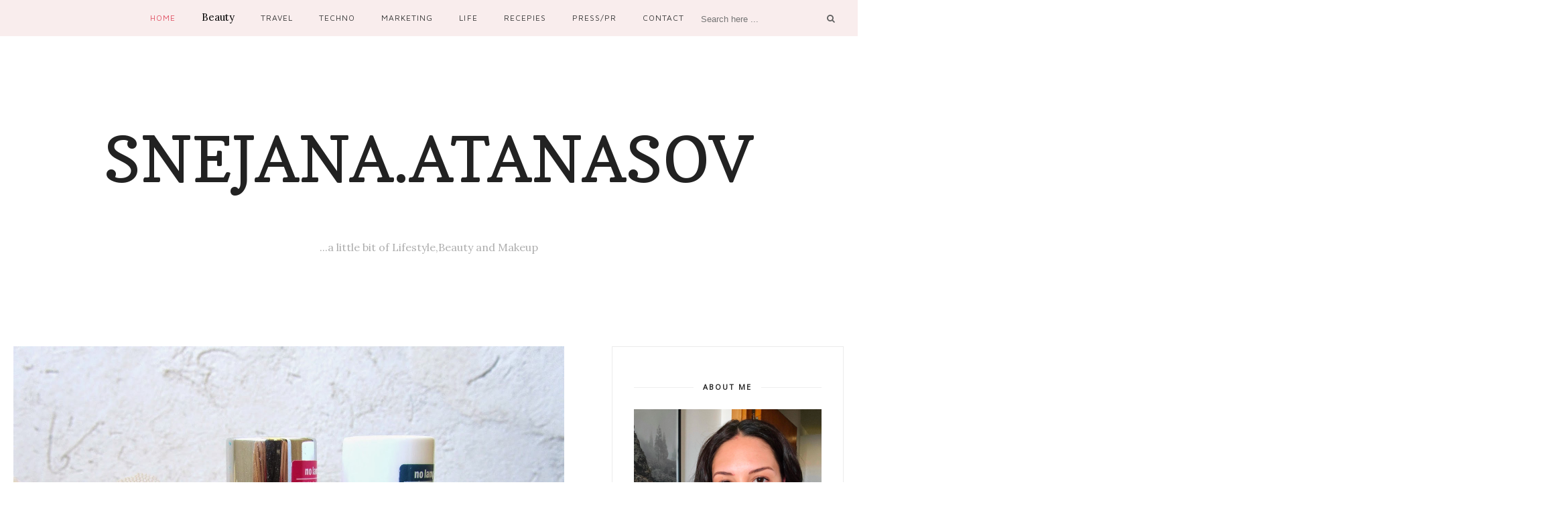

--- FILE ---
content_type: text/html; charset=utf-8
request_url: https://www.google.com/recaptcha/api2/aframe
body_size: 267
content:
<!DOCTYPE HTML><html><head><meta http-equiv="content-type" content="text/html; charset=UTF-8"></head><body><script nonce="AZfxSmxw7e9Ph7bMFag7NA">/** Anti-fraud and anti-abuse applications only. See google.com/recaptcha */ try{var clients={'sodar':'https://pagead2.googlesyndication.com/pagead/sodar?'};window.addEventListener("message",function(a){try{if(a.source===window.parent){var b=JSON.parse(a.data);var c=clients[b['id']];if(c){var d=document.createElement('img');d.src=c+b['params']+'&rc='+(localStorage.getItem("rc::a")?sessionStorage.getItem("rc::b"):"");window.document.body.appendChild(d);sessionStorage.setItem("rc::e",parseInt(sessionStorage.getItem("rc::e")||0)+1);localStorage.setItem("rc::h",'1768941525973');}}}catch(b){}});window.parent.postMessage("_grecaptcha_ready", "*");}catch(b){}</script></body></html>